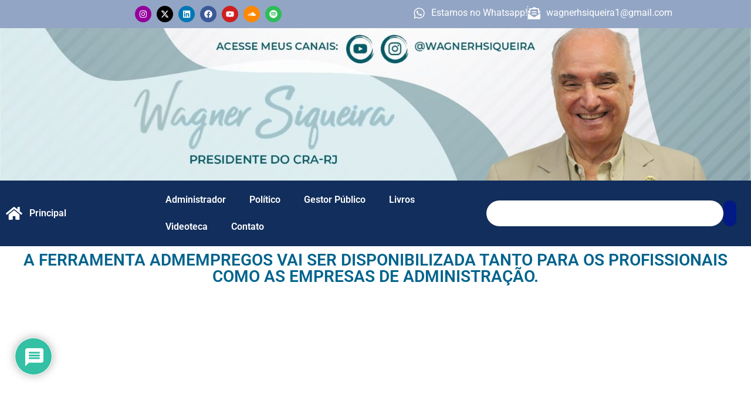

--- FILE ---
content_type: text/html; charset=utf-8
request_url: https://www.google.com/recaptcha/api2/anchor?ar=1&k=6LfSXv0UAAAAAKO4NRCoUIyWOGccRh1bgqyBf3Et&co=aHR0cHM6Ly93YWduZXJzaXF1ZWlyYS5hZG0uYnI6NDQz&hl=pt-BR&v=PoyoqOPhxBO7pBk68S4YbpHZ&theme=light&size=normal&anchor-ms=20000&execute-ms=30000&cb=ez1sdvtsxcav
body_size: 49637
content:
<!DOCTYPE HTML><html dir="ltr" lang="pt-BR"><head><meta http-equiv="Content-Type" content="text/html; charset=UTF-8">
<meta http-equiv="X-UA-Compatible" content="IE=edge">
<title>reCAPTCHA</title>
<style type="text/css">
/* cyrillic-ext */
@font-face {
  font-family: 'Roboto';
  font-style: normal;
  font-weight: 400;
  font-stretch: 100%;
  src: url(//fonts.gstatic.com/s/roboto/v48/KFO7CnqEu92Fr1ME7kSn66aGLdTylUAMa3GUBHMdazTgWw.woff2) format('woff2');
  unicode-range: U+0460-052F, U+1C80-1C8A, U+20B4, U+2DE0-2DFF, U+A640-A69F, U+FE2E-FE2F;
}
/* cyrillic */
@font-face {
  font-family: 'Roboto';
  font-style: normal;
  font-weight: 400;
  font-stretch: 100%;
  src: url(//fonts.gstatic.com/s/roboto/v48/KFO7CnqEu92Fr1ME7kSn66aGLdTylUAMa3iUBHMdazTgWw.woff2) format('woff2');
  unicode-range: U+0301, U+0400-045F, U+0490-0491, U+04B0-04B1, U+2116;
}
/* greek-ext */
@font-face {
  font-family: 'Roboto';
  font-style: normal;
  font-weight: 400;
  font-stretch: 100%;
  src: url(//fonts.gstatic.com/s/roboto/v48/KFO7CnqEu92Fr1ME7kSn66aGLdTylUAMa3CUBHMdazTgWw.woff2) format('woff2');
  unicode-range: U+1F00-1FFF;
}
/* greek */
@font-face {
  font-family: 'Roboto';
  font-style: normal;
  font-weight: 400;
  font-stretch: 100%;
  src: url(//fonts.gstatic.com/s/roboto/v48/KFO7CnqEu92Fr1ME7kSn66aGLdTylUAMa3-UBHMdazTgWw.woff2) format('woff2');
  unicode-range: U+0370-0377, U+037A-037F, U+0384-038A, U+038C, U+038E-03A1, U+03A3-03FF;
}
/* math */
@font-face {
  font-family: 'Roboto';
  font-style: normal;
  font-weight: 400;
  font-stretch: 100%;
  src: url(//fonts.gstatic.com/s/roboto/v48/KFO7CnqEu92Fr1ME7kSn66aGLdTylUAMawCUBHMdazTgWw.woff2) format('woff2');
  unicode-range: U+0302-0303, U+0305, U+0307-0308, U+0310, U+0312, U+0315, U+031A, U+0326-0327, U+032C, U+032F-0330, U+0332-0333, U+0338, U+033A, U+0346, U+034D, U+0391-03A1, U+03A3-03A9, U+03B1-03C9, U+03D1, U+03D5-03D6, U+03F0-03F1, U+03F4-03F5, U+2016-2017, U+2034-2038, U+203C, U+2040, U+2043, U+2047, U+2050, U+2057, U+205F, U+2070-2071, U+2074-208E, U+2090-209C, U+20D0-20DC, U+20E1, U+20E5-20EF, U+2100-2112, U+2114-2115, U+2117-2121, U+2123-214F, U+2190, U+2192, U+2194-21AE, U+21B0-21E5, U+21F1-21F2, U+21F4-2211, U+2213-2214, U+2216-22FF, U+2308-230B, U+2310, U+2319, U+231C-2321, U+2336-237A, U+237C, U+2395, U+239B-23B7, U+23D0, U+23DC-23E1, U+2474-2475, U+25AF, U+25B3, U+25B7, U+25BD, U+25C1, U+25CA, U+25CC, U+25FB, U+266D-266F, U+27C0-27FF, U+2900-2AFF, U+2B0E-2B11, U+2B30-2B4C, U+2BFE, U+3030, U+FF5B, U+FF5D, U+1D400-1D7FF, U+1EE00-1EEFF;
}
/* symbols */
@font-face {
  font-family: 'Roboto';
  font-style: normal;
  font-weight: 400;
  font-stretch: 100%;
  src: url(//fonts.gstatic.com/s/roboto/v48/KFO7CnqEu92Fr1ME7kSn66aGLdTylUAMaxKUBHMdazTgWw.woff2) format('woff2');
  unicode-range: U+0001-000C, U+000E-001F, U+007F-009F, U+20DD-20E0, U+20E2-20E4, U+2150-218F, U+2190, U+2192, U+2194-2199, U+21AF, U+21E6-21F0, U+21F3, U+2218-2219, U+2299, U+22C4-22C6, U+2300-243F, U+2440-244A, U+2460-24FF, U+25A0-27BF, U+2800-28FF, U+2921-2922, U+2981, U+29BF, U+29EB, U+2B00-2BFF, U+4DC0-4DFF, U+FFF9-FFFB, U+10140-1018E, U+10190-1019C, U+101A0, U+101D0-101FD, U+102E0-102FB, U+10E60-10E7E, U+1D2C0-1D2D3, U+1D2E0-1D37F, U+1F000-1F0FF, U+1F100-1F1AD, U+1F1E6-1F1FF, U+1F30D-1F30F, U+1F315, U+1F31C, U+1F31E, U+1F320-1F32C, U+1F336, U+1F378, U+1F37D, U+1F382, U+1F393-1F39F, U+1F3A7-1F3A8, U+1F3AC-1F3AF, U+1F3C2, U+1F3C4-1F3C6, U+1F3CA-1F3CE, U+1F3D4-1F3E0, U+1F3ED, U+1F3F1-1F3F3, U+1F3F5-1F3F7, U+1F408, U+1F415, U+1F41F, U+1F426, U+1F43F, U+1F441-1F442, U+1F444, U+1F446-1F449, U+1F44C-1F44E, U+1F453, U+1F46A, U+1F47D, U+1F4A3, U+1F4B0, U+1F4B3, U+1F4B9, U+1F4BB, U+1F4BF, U+1F4C8-1F4CB, U+1F4D6, U+1F4DA, U+1F4DF, U+1F4E3-1F4E6, U+1F4EA-1F4ED, U+1F4F7, U+1F4F9-1F4FB, U+1F4FD-1F4FE, U+1F503, U+1F507-1F50B, U+1F50D, U+1F512-1F513, U+1F53E-1F54A, U+1F54F-1F5FA, U+1F610, U+1F650-1F67F, U+1F687, U+1F68D, U+1F691, U+1F694, U+1F698, U+1F6AD, U+1F6B2, U+1F6B9-1F6BA, U+1F6BC, U+1F6C6-1F6CF, U+1F6D3-1F6D7, U+1F6E0-1F6EA, U+1F6F0-1F6F3, U+1F6F7-1F6FC, U+1F700-1F7FF, U+1F800-1F80B, U+1F810-1F847, U+1F850-1F859, U+1F860-1F887, U+1F890-1F8AD, U+1F8B0-1F8BB, U+1F8C0-1F8C1, U+1F900-1F90B, U+1F93B, U+1F946, U+1F984, U+1F996, U+1F9E9, U+1FA00-1FA6F, U+1FA70-1FA7C, U+1FA80-1FA89, U+1FA8F-1FAC6, U+1FACE-1FADC, U+1FADF-1FAE9, U+1FAF0-1FAF8, U+1FB00-1FBFF;
}
/* vietnamese */
@font-face {
  font-family: 'Roboto';
  font-style: normal;
  font-weight: 400;
  font-stretch: 100%;
  src: url(//fonts.gstatic.com/s/roboto/v48/KFO7CnqEu92Fr1ME7kSn66aGLdTylUAMa3OUBHMdazTgWw.woff2) format('woff2');
  unicode-range: U+0102-0103, U+0110-0111, U+0128-0129, U+0168-0169, U+01A0-01A1, U+01AF-01B0, U+0300-0301, U+0303-0304, U+0308-0309, U+0323, U+0329, U+1EA0-1EF9, U+20AB;
}
/* latin-ext */
@font-face {
  font-family: 'Roboto';
  font-style: normal;
  font-weight: 400;
  font-stretch: 100%;
  src: url(//fonts.gstatic.com/s/roboto/v48/KFO7CnqEu92Fr1ME7kSn66aGLdTylUAMa3KUBHMdazTgWw.woff2) format('woff2');
  unicode-range: U+0100-02BA, U+02BD-02C5, U+02C7-02CC, U+02CE-02D7, U+02DD-02FF, U+0304, U+0308, U+0329, U+1D00-1DBF, U+1E00-1E9F, U+1EF2-1EFF, U+2020, U+20A0-20AB, U+20AD-20C0, U+2113, U+2C60-2C7F, U+A720-A7FF;
}
/* latin */
@font-face {
  font-family: 'Roboto';
  font-style: normal;
  font-weight: 400;
  font-stretch: 100%;
  src: url(//fonts.gstatic.com/s/roboto/v48/KFO7CnqEu92Fr1ME7kSn66aGLdTylUAMa3yUBHMdazQ.woff2) format('woff2');
  unicode-range: U+0000-00FF, U+0131, U+0152-0153, U+02BB-02BC, U+02C6, U+02DA, U+02DC, U+0304, U+0308, U+0329, U+2000-206F, U+20AC, U+2122, U+2191, U+2193, U+2212, U+2215, U+FEFF, U+FFFD;
}
/* cyrillic-ext */
@font-face {
  font-family: 'Roboto';
  font-style: normal;
  font-weight: 500;
  font-stretch: 100%;
  src: url(//fonts.gstatic.com/s/roboto/v48/KFO7CnqEu92Fr1ME7kSn66aGLdTylUAMa3GUBHMdazTgWw.woff2) format('woff2');
  unicode-range: U+0460-052F, U+1C80-1C8A, U+20B4, U+2DE0-2DFF, U+A640-A69F, U+FE2E-FE2F;
}
/* cyrillic */
@font-face {
  font-family: 'Roboto';
  font-style: normal;
  font-weight: 500;
  font-stretch: 100%;
  src: url(//fonts.gstatic.com/s/roboto/v48/KFO7CnqEu92Fr1ME7kSn66aGLdTylUAMa3iUBHMdazTgWw.woff2) format('woff2');
  unicode-range: U+0301, U+0400-045F, U+0490-0491, U+04B0-04B1, U+2116;
}
/* greek-ext */
@font-face {
  font-family: 'Roboto';
  font-style: normal;
  font-weight: 500;
  font-stretch: 100%;
  src: url(//fonts.gstatic.com/s/roboto/v48/KFO7CnqEu92Fr1ME7kSn66aGLdTylUAMa3CUBHMdazTgWw.woff2) format('woff2');
  unicode-range: U+1F00-1FFF;
}
/* greek */
@font-face {
  font-family: 'Roboto';
  font-style: normal;
  font-weight: 500;
  font-stretch: 100%;
  src: url(//fonts.gstatic.com/s/roboto/v48/KFO7CnqEu92Fr1ME7kSn66aGLdTylUAMa3-UBHMdazTgWw.woff2) format('woff2');
  unicode-range: U+0370-0377, U+037A-037F, U+0384-038A, U+038C, U+038E-03A1, U+03A3-03FF;
}
/* math */
@font-face {
  font-family: 'Roboto';
  font-style: normal;
  font-weight: 500;
  font-stretch: 100%;
  src: url(//fonts.gstatic.com/s/roboto/v48/KFO7CnqEu92Fr1ME7kSn66aGLdTylUAMawCUBHMdazTgWw.woff2) format('woff2');
  unicode-range: U+0302-0303, U+0305, U+0307-0308, U+0310, U+0312, U+0315, U+031A, U+0326-0327, U+032C, U+032F-0330, U+0332-0333, U+0338, U+033A, U+0346, U+034D, U+0391-03A1, U+03A3-03A9, U+03B1-03C9, U+03D1, U+03D5-03D6, U+03F0-03F1, U+03F4-03F5, U+2016-2017, U+2034-2038, U+203C, U+2040, U+2043, U+2047, U+2050, U+2057, U+205F, U+2070-2071, U+2074-208E, U+2090-209C, U+20D0-20DC, U+20E1, U+20E5-20EF, U+2100-2112, U+2114-2115, U+2117-2121, U+2123-214F, U+2190, U+2192, U+2194-21AE, U+21B0-21E5, U+21F1-21F2, U+21F4-2211, U+2213-2214, U+2216-22FF, U+2308-230B, U+2310, U+2319, U+231C-2321, U+2336-237A, U+237C, U+2395, U+239B-23B7, U+23D0, U+23DC-23E1, U+2474-2475, U+25AF, U+25B3, U+25B7, U+25BD, U+25C1, U+25CA, U+25CC, U+25FB, U+266D-266F, U+27C0-27FF, U+2900-2AFF, U+2B0E-2B11, U+2B30-2B4C, U+2BFE, U+3030, U+FF5B, U+FF5D, U+1D400-1D7FF, U+1EE00-1EEFF;
}
/* symbols */
@font-face {
  font-family: 'Roboto';
  font-style: normal;
  font-weight: 500;
  font-stretch: 100%;
  src: url(//fonts.gstatic.com/s/roboto/v48/KFO7CnqEu92Fr1ME7kSn66aGLdTylUAMaxKUBHMdazTgWw.woff2) format('woff2');
  unicode-range: U+0001-000C, U+000E-001F, U+007F-009F, U+20DD-20E0, U+20E2-20E4, U+2150-218F, U+2190, U+2192, U+2194-2199, U+21AF, U+21E6-21F0, U+21F3, U+2218-2219, U+2299, U+22C4-22C6, U+2300-243F, U+2440-244A, U+2460-24FF, U+25A0-27BF, U+2800-28FF, U+2921-2922, U+2981, U+29BF, U+29EB, U+2B00-2BFF, U+4DC0-4DFF, U+FFF9-FFFB, U+10140-1018E, U+10190-1019C, U+101A0, U+101D0-101FD, U+102E0-102FB, U+10E60-10E7E, U+1D2C0-1D2D3, U+1D2E0-1D37F, U+1F000-1F0FF, U+1F100-1F1AD, U+1F1E6-1F1FF, U+1F30D-1F30F, U+1F315, U+1F31C, U+1F31E, U+1F320-1F32C, U+1F336, U+1F378, U+1F37D, U+1F382, U+1F393-1F39F, U+1F3A7-1F3A8, U+1F3AC-1F3AF, U+1F3C2, U+1F3C4-1F3C6, U+1F3CA-1F3CE, U+1F3D4-1F3E0, U+1F3ED, U+1F3F1-1F3F3, U+1F3F5-1F3F7, U+1F408, U+1F415, U+1F41F, U+1F426, U+1F43F, U+1F441-1F442, U+1F444, U+1F446-1F449, U+1F44C-1F44E, U+1F453, U+1F46A, U+1F47D, U+1F4A3, U+1F4B0, U+1F4B3, U+1F4B9, U+1F4BB, U+1F4BF, U+1F4C8-1F4CB, U+1F4D6, U+1F4DA, U+1F4DF, U+1F4E3-1F4E6, U+1F4EA-1F4ED, U+1F4F7, U+1F4F9-1F4FB, U+1F4FD-1F4FE, U+1F503, U+1F507-1F50B, U+1F50D, U+1F512-1F513, U+1F53E-1F54A, U+1F54F-1F5FA, U+1F610, U+1F650-1F67F, U+1F687, U+1F68D, U+1F691, U+1F694, U+1F698, U+1F6AD, U+1F6B2, U+1F6B9-1F6BA, U+1F6BC, U+1F6C6-1F6CF, U+1F6D3-1F6D7, U+1F6E0-1F6EA, U+1F6F0-1F6F3, U+1F6F7-1F6FC, U+1F700-1F7FF, U+1F800-1F80B, U+1F810-1F847, U+1F850-1F859, U+1F860-1F887, U+1F890-1F8AD, U+1F8B0-1F8BB, U+1F8C0-1F8C1, U+1F900-1F90B, U+1F93B, U+1F946, U+1F984, U+1F996, U+1F9E9, U+1FA00-1FA6F, U+1FA70-1FA7C, U+1FA80-1FA89, U+1FA8F-1FAC6, U+1FACE-1FADC, U+1FADF-1FAE9, U+1FAF0-1FAF8, U+1FB00-1FBFF;
}
/* vietnamese */
@font-face {
  font-family: 'Roboto';
  font-style: normal;
  font-weight: 500;
  font-stretch: 100%;
  src: url(//fonts.gstatic.com/s/roboto/v48/KFO7CnqEu92Fr1ME7kSn66aGLdTylUAMa3OUBHMdazTgWw.woff2) format('woff2');
  unicode-range: U+0102-0103, U+0110-0111, U+0128-0129, U+0168-0169, U+01A0-01A1, U+01AF-01B0, U+0300-0301, U+0303-0304, U+0308-0309, U+0323, U+0329, U+1EA0-1EF9, U+20AB;
}
/* latin-ext */
@font-face {
  font-family: 'Roboto';
  font-style: normal;
  font-weight: 500;
  font-stretch: 100%;
  src: url(//fonts.gstatic.com/s/roboto/v48/KFO7CnqEu92Fr1ME7kSn66aGLdTylUAMa3KUBHMdazTgWw.woff2) format('woff2');
  unicode-range: U+0100-02BA, U+02BD-02C5, U+02C7-02CC, U+02CE-02D7, U+02DD-02FF, U+0304, U+0308, U+0329, U+1D00-1DBF, U+1E00-1E9F, U+1EF2-1EFF, U+2020, U+20A0-20AB, U+20AD-20C0, U+2113, U+2C60-2C7F, U+A720-A7FF;
}
/* latin */
@font-face {
  font-family: 'Roboto';
  font-style: normal;
  font-weight: 500;
  font-stretch: 100%;
  src: url(//fonts.gstatic.com/s/roboto/v48/KFO7CnqEu92Fr1ME7kSn66aGLdTylUAMa3yUBHMdazQ.woff2) format('woff2');
  unicode-range: U+0000-00FF, U+0131, U+0152-0153, U+02BB-02BC, U+02C6, U+02DA, U+02DC, U+0304, U+0308, U+0329, U+2000-206F, U+20AC, U+2122, U+2191, U+2193, U+2212, U+2215, U+FEFF, U+FFFD;
}
/* cyrillic-ext */
@font-face {
  font-family: 'Roboto';
  font-style: normal;
  font-weight: 900;
  font-stretch: 100%;
  src: url(//fonts.gstatic.com/s/roboto/v48/KFO7CnqEu92Fr1ME7kSn66aGLdTylUAMa3GUBHMdazTgWw.woff2) format('woff2');
  unicode-range: U+0460-052F, U+1C80-1C8A, U+20B4, U+2DE0-2DFF, U+A640-A69F, U+FE2E-FE2F;
}
/* cyrillic */
@font-face {
  font-family: 'Roboto';
  font-style: normal;
  font-weight: 900;
  font-stretch: 100%;
  src: url(//fonts.gstatic.com/s/roboto/v48/KFO7CnqEu92Fr1ME7kSn66aGLdTylUAMa3iUBHMdazTgWw.woff2) format('woff2');
  unicode-range: U+0301, U+0400-045F, U+0490-0491, U+04B0-04B1, U+2116;
}
/* greek-ext */
@font-face {
  font-family: 'Roboto';
  font-style: normal;
  font-weight: 900;
  font-stretch: 100%;
  src: url(//fonts.gstatic.com/s/roboto/v48/KFO7CnqEu92Fr1ME7kSn66aGLdTylUAMa3CUBHMdazTgWw.woff2) format('woff2');
  unicode-range: U+1F00-1FFF;
}
/* greek */
@font-face {
  font-family: 'Roboto';
  font-style: normal;
  font-weight: 900;
  font-stretch: 100%;
  src: url(//fonts.gstatic.com/s/roboto/v48/KFO7CnqEu92Fr1ME7kSn66aGLdTylUAMa3-UBHMdazTgWw.woff2) format('woff2');
  unicode-range: U+0370-0377, U+037A-037F, U+0384-038A, U+038C, U+038E-03A1, U+03A3-03FF;
}
/* math */
@font-face {
  font-family: 'Roboto';
  font-style: normal;
  font-weight: 900;
  font-stretch: 100%;
  src: url(//fonts.gstatic.com/s/roboto/v48/KFO7CnqEu92Fr1ME7kSn66aGLdTylUAMawCUBHMdazTgWw.woff2) format('woff2');
  unicode-range: U+0302-0303, U+0305, U+0307-0308, U+0310, U+0312, U+0315, U+031A, U+0326-0327, U+032C, U+032F-0330, U+0332-0333, U+0338, U+033A, U+0346, U+034D, U+0391-03A1, U+03A3-03A9, U+03B1-03C9, U+03D1, U+03D5-03D6, U+03F0-03F1, U+03F4-03F5, U+2016-2017, U+2034-2038, U+203C, U+2040, U+2043, U+2047, U+2050, U+2057, U+205F, U+2070-2071, U+2074-208E, U+2090-209C, U+20D0-20DC, U+20E1, U+20E5-20EF, U+2100-2112, U+2114-2115, U+2117-2121, U+2123-214F, U+2190, U+2192, U+2194-21AE, U+21B0-21E5, U+21F1-21F2, U+21F4-2211, U+2213-2214, U+2216-22FF, U+2308-230B, U+2310, U+2319, U+231C-2321, U+2336-237A, U+237C, U+2395, U+239B-23B7, U+23D0, U+23DC-23E1, U+2474-2475, U+25AF, U+25B3, U+25B7, U+25BD, U+25C1, U+25CA, U+25CC, U+25FB, U+266D-266F, U+27C0-27FF, U+2900-2AFF, U+2B0E-2B11, U+2B30-2B4C, U+2BFE, U+3030, U+FF5B, U+FF5D, U+1D400-1D7FF, U+1EE00-1EEFF;
}
/* symbols */
@font-face {
  font-family: 'Roboto';
  font-style: normal;
  font-weight: 900;
  font-stretch: 100%;
  src: url(//fonts.gstatic.com/s/roboto/v48/KFO7CnqEu92Fr1ME7kSn66aGLdTylUAMaxKUBHMdazTgWw.woff2) format('woff2');
  unicode-range: U+0001-000C, U+000E-001F, U+007F-009F, U+20DD-20E0, U+20E2-20E4, U+2150-218F, U+2190, U+2192, U+2194-2199, U+21AF, U+21E6-21F0, U+21F3, U+2218-2219, U+2299, U+22C4-22C6, U+2300-243F, U+2440-244A, U+2460-24FF, U+25A0-27BF, U+2800-28FF, U+2921-2922, U+2981, U+29BF, U+29EB, U+2B00-2BFF, U+4DC0-4DFF, U+FFF9-FFFB, U+10140-1018E, U+10190-1019C, U+101A0, U+101D0-101FD, U+102E0-102FB, U+10E60-10E7E, U+1D2C0-1D2D3, U+1D2E0-1D37F, U+1F000-1F0FF, U+1F100-1F1AD, U+1F1E6-1F1FF, U+1F30D-1F30F, U+1F315, U+1F31C, U+1F31E, U+1F320-1F32C, U+1F336, U+1F378, U+1F37D, U+1F382, U+1F393-1F39F, U+1F3A7-1F3A8, U+1F3AC-1F3AF, U+1F3C2, U+1F3C4-1F3C6, U+1F3CA-1F3CE, U+1F3D4-1F3E0, U+1F3ED, U+1F3F1-1F3F3, U+1F3F5-1F3F7, U+1F408, U+1F415, U+1F41F, U+1F426, U+1F43F, U+1F441-1F442, U+1F444, U+1F446-1F449, U+1F44C-1F44E, U+1F453, U+1F46A, U+1F47D, U+1F4A3, U+1F4B0, U+1F4B3, U+1F4B9, U+1F4BB, U+1F4BF, U+1F4C8-1F4CB, U+1F4D6, U+1F4DA, U+1F4DF, U+1F4E3-1F4E6, U+1F4EA-1F4ED, U+1F4F7, U+1F4F9-1F4FB, U+1F4FD-1F4FE, U+1F503, U+1F507-1F50B, U+1F50D, U+1F512-1F513, U+1F53E-1F54A, U+1F54F-1F5FA, U+1F610, U+1F650-1F67F, U+1F687, U+1F68D, U+1F691, U+1F694, U+1F698, U+1F6AD, U+1F6B2, U+1F6B9-1F6BA, U+1F6BC, U+1F6C6-1F6CF, U+1F6D3-1F6D7, U+1F6E0-1F6EA, U+1F6F0-1F6F3, U+1F6F7-1F6FC, U+1F700-1F7FF, U+1F800-1F80B, U+1F810-1F847, U+1F850-1F859, U+1F860-1F887, U+1F890-1F8AD, U+1F8B0-1F8BB, U+1F8C0-1F8C1, U+1F900-1F90B, U+1F93B, U+1F946, U+1F984, U+1F996, U+1F9E9, U+1FA00-1FA6F, U+1FA70-1FA7C, U+1FA80-1FA89, U+1FA8F-1FAC6, U+1FACE-1FADC, U+1FADF-1FAE9, U+1FAF0-1FAF8, U+1FB00-1FBFF;
}
/* vietnamese */
@font-face {
  font-family: 'Roboto';
  font-style: normal;
  font-weight: 900;
  font-stretch: 100%;
  src: url(//fonts.gstatic.com/s/roboto/v48/KFO7CnqEu92Fr1ME7kSn66aGLdTylUAMa3OUBHMdazTgWw.woff2) format('woff2');
  unicode-range: U+0102-0103, U+0110-0111, U+0128-0129, U+0168-0169, U+01A0-01A1, U+01AF-01B0, U+0300-0301, U+0303-0304, U+0308-0309, U+0323, U+0329, U+1EA0-1EF9, U+20AB;
}
/* latin-ext */
@font-face {
  font-family: 'Roboto';
  font-style: normal;
  font-weight: 900;
  font-stretch: 100%;
  src: url(//fonts.gstatic.com/s/roboto/v48/KFO7CnqEu92Fr1ME7kSn66aGLdTylUAMa3KUBHMdazTgWw.woff2) format('woff2');
  unicode-range: U+0100-02BA, U+02BD-02C5, U+02C7-02CC, U+02CE-02D7, U+02DD-02FF, U+0304, U+0308, U+0329, U+1D00-1DBF, U+1E00-1E9F, U+1EF2-1EFF, U+2020, U+20A0-20AB, U+20AD-20C0, U+2113, U+2C60-2C7F, U+A720-A7FF;
}
/* latin */
@font-face {
  font-family: 'Roboto';
  font-style: normal;
  font-weight: 900;
  font-stretch: 100%;
  src: url(//fonts.gstatic.com/s/roboto/v48/KFO7CnqEu92Fr1ME7kSn66aGLdTylUAMa3yUBHMdazQ.woff2) format('woff2');
  unicode-range: U+0000-00FF, U+0131, U+0152-0153, U+02BB-02BC, U+02C6, U+02DA, U+02DC, U+0304, U+0308, U+0329, U+2000-206F, U+20AC, U+2122, U+2191, U+2193, U+2212, U+2215, U+FEFF, U+FFFD;
}

</style>
<link rel="stylesheet" type="text/css" href="https://www.gstatic.com/recaptcha/releases/PoyoqOPhxBO7pBk68S4YbpHZ/styles__ltr.css">
<script nonce="1svq96ivilF0v1GiMByAvA" type="text/javascript">window['__recaptcha_api'] = 'https://www.google.com/recaptcha/api2/';</script>
<script type="text/javascript" src="https://www.gstatic.com/recaptcha/releases/PoyoqOPhxBO7pBk68S4YbpHZ/recaptcha__pt_br.js" nonce="1svq96ivilF0v1GiMByAvA">
      
    </script></head>
<body><div id="rc-anchor-alert" class="rc-anchor-alert"></div>
<input type="hidden" id="recaptcha-token" value="[base64]">
<script type="text/javascript" nonce="1svq96ivilF0v1GiMByAvA">
      recaptcha.anchor.Main.init("[\x22ainput\x22,[\x22bgdata\x22,\x22\x22,\[base64]/[base64]/[base64]/[base64]/[base64]/UltsKytdPUU6KEU8MjA0OD9SW2wrK109RT4+NnwxOTI6KChFJjY0NTEyKT09NTUyOTYmJk0rMTxjLmxlbmd0aCYmKGMuY2hhckNvZGVBdChNKzEpJjY0NTEyKT09NTYzMjA/[base64]/[base64]/[base64]/[base64]/[base64]/[base64]/[base64]\x22,\[base64]\\u003d\\u003d\x22,\x22wosEOzE0wrkOIMKIw4rCv2XDhkXCrBXCjcOww6d1wq3DnsKnwr/ClS9zasOzwpPDksKlwpgwMEjDicOFwqEZecKYw7nCiMOBw53Ds8Kmw4vDkwzDi8Ktwox5w6Rtw5wEA8O1ecKWwqt9FcKHw4bCrcO9w7cbQQ0rdD/[base64]/Dl8OlQMOFCcKsbMKQVsOgwqggZ8ONLFMgdMKhw5PCvsOzwrTCocKAw5PCpMOOB0luIlHChcOSF3BHVwwkVTpmw4jCosKENRTCu8O7M3fClGdKwo0Qw5LCq8Klw7dgB8O/wrMpdgTCmcObw6NBLSbDq2R9w7zCucOtw6fCtg/DiXXDsMKzwokUw5s1fBY8w5DCoAfCnsKnwrhCw6zCk8OoSMOnwrVSwqx2wpDDr3/DoMObKHTDr8Oqw5LDmcOwX8K2w6lWwp4eYUE9LRtEHX3DhVRtwpMuw5vDnsK4w4/[base64]/[base64]/w78qw6LCixzDthrDlsOiw6HCvQvCmsOcwrfDvWHDqcONwq/CnsK5wr3Dq1MMTsOKw4o/w5HCpMOMYHvCssODXW7Drg/[base64]/w6F5wp8swojCuMOzw5ZDw6cVwrLDvsKTFcOEacKTB8KewpHCj8KLw6YZdcO+YVBFw53DtMKOTmNSLFZAV2xPw7TCtmMsTydaZWzDsxvDvijDrFQ/[base64]/LsOWwr4SCWtAGUF0CnMkw4MHT8O0HcOTQQ/[base64]/DqSszYMOwwq4QwpExAcKeJFvCocO9AsOgA3bCnsOWwqsIw5FZOsKPwo3Dkxcdw4jDrMKXAyXCtkQLw4hVw47DvcOaw4cwwqXCkUQpwpsQw4lXQljCkcOvIcOpOMOsF8K2ecOyCm1+Li4EVzHChsOfw57Cv19Qwr16wq3DmMKCUMKjwq/DsCNbw7sjSlvDtH7Dtixlwq8/DzPCsDc2wqgUw4lwXcOfRkBvwrI2PcOQalwBw5o3wrbDj3ZJw45ow6Mzw6XCmCgPPgxiZsO3EcKqb8KBJ0wUe8OFwrHCrcOzw7QVOcKcFsK5w7DDvMOOKsO1w6jDvVRTOsKyVkInWsKEwqp6SGPDlMKSwoxqSVZ3wqdmf8O/wqNmXcOYwozDnlkARXcew6g9wrsvO0IZY8OzUsK2DxbDqMOuwoHCgVd9OMKpbkUswq/DjMKZIsKBU8Kgwr9cwofCmDkuwoUXfHHDokk9w6kCNV/CnsO5QjF4S3jDv8OMXQjCuhfDmzxBWiFwwq/Dl3LDq1R/wpXDiBFnwpsqwq0WL8OKw6RLJmDDh8KZw41QDyQzGsOKw4HDn00wGiDDuh7CjMOAwolIw5LDjh3DsMOkSMOkwrjCmsOKw59Uw6tPw5XDusOowptKwqVWwqDCgsOSHsONQ8KVYH4/DsOtw7DCmcOeEMKww7/CsXDDgMK/[base64]/[base64]/CMKfZnxJGURGw5jCo8KzJTdaYA3Dt8KYwoZ7wonCpcOFI8KKdcKAw7XCpDhrDVzDhSgcwowLw7zDqcK1BThEw6/Clk00wrvCtsK7EcK2eMKNV1lAwqvDoRzCq3XChHpYR8K8w4h8WXRNwoRjYSvCgDwaaMOTwonCshE2w57CoSHCo8OpworDnmfDl8OyY8KNw7nClnDDv8O+wprDjx/Cu3ADwrIvwpdJJ3/CoMKiw7jDvsOlDcOXBjPDj8O0OAppw6ocGmjDiRHCnwpOAsOSNGrCs3LClcKywr/CoMK2dm4zwpLDsMO8wowNw4UFw7TDqkjCmcKiw4tEw4hjw6pKwoN+IsKQSUrDv8Kiw7LDtsOeIsKuw7/DrzMtc8O+LH7DoHE5V8KsDsOcw5BQcHwEwokawojCs8OuRFnDmMOHNsOaLMO5w5nCpAJMSsOqwohHOEjCgDTCiRvDtcOBwqVXNWHCosO8w6jDsAdHSsOcw6/CjcK6RnXDrsO+wr49OHx6w70dw5nDicOMbsOxw5zCmcKLw44kw7IVw79fwpLDjMK6bcOmcHjCrsKrWGgjMTTCkBB1cQnCh8KORMOZwqkOw41bw4tswonCicKewqBqw53CjcKIw7k/w6fDkMOewqUtZ8O8BcOJJMOBFGArDQbCtsKwD8K2wpDCvcKqw4XCszwywqvCuXVOB1/Ct1fDo17Co8OpbBHCjMOISQ4RwqbCnsKHwrFUeMKGw5YFw50swoM0KiZtTcKJwr5Kwp7CpnDDusKYJSvCuS/DscKDwppXTVloFybCrcOqGcKfTsKyEcOkw6AFwqfDgsOdNsONw5p4T8O1PEzClTJlwoXCoMOUw6YNw53CgcKXwrgYYsKbZsKRT8K1e8OzHgPDnQIZw59IwrnDuit+wqzCqMKswoXDtxkhWcO7w4U6a103w7tOw491dMKrR8KKw7/[base64]/Dh8KfKMK/wqdAAhYvVMKrwqVkLi4ydgIXwq/Dn8OfM8KuJsKWVDfCmALCisOOH8KvaUN8wqvDl8OzRcONw4AKKsKRDV3CssOOw7HCoEvCkQpTw4XCo8Oww615eUNxbsKyeArDjxfDnmMMwrbDvMOpw43DnyPDhiBDDEVLWsKtwrEtAsOjw6lHw5h1H8KFw5XDpsO+w5A5w6HCkBlTKh/CrsO6w6xgSsOlw5TDgsKPw77CugkqwpJKbwcPTHwgw6pUwrE0w4wDfMO2GcOMw7/Cvk1LFsKRw6XDisO3J0cKw6jCkWvDhlPDnjTCv8KpWwYdOsOVesOAw4hYw4zCsXbCjMK4w6/CvcOKw7UgXHJ8XcOidAHCicOJASIfw7srwrPDicOmw6DCpcO3w4HCv2dZwrbDocK7wo4Cw6LDsQZPw6fCucK0w45Jwp0pDsKWPcOLw6/DlXBXQC9gwovDvMKkwoXCnHHDukvDmxTCsF3Cq0bDmhMkw6kPHB3DusKEwobCrMKFwoFuMTDCjsK8w7/DiFx3BsKuw4PClD1fwqF9DG80wqYKI3PCgFMDw7UAAlJ/wp7DgEJuwq1BSsOsbjjDpWzDgsOcw7/DlsKhQ8KywpAbwpLCvcKIw6pzBcO2wqLCrMKSGMOhaxnDuMOwLTnDgnBZOcKgwqPCu8OnFMK8RcKdw43CoWfDnUnDsV7DoxHDgMOTGRw1w6F9w4LDicK6AlHDqmDCkiEMw6jCtMKMK8Kowr8Aw5tTwq7CmMOMe8OFJG/CtsKSw7DDiSHCpjTDlMKaw5J0I8OnSFM9UcK1MMOdL8K0NRYdM8KswoIETH/DjsKpScOmw7cnwpQNTk9YwpxDwq7DpcOjd8KHwrU+w4nDkcKfwqjDgkAveMKvwq7Dv1TCmcOcw70OwqNRwojClMKFw5zCtmtGw7Zvw4ZKw5TCnEHDmVZMG0h1CsOUw78jcMOIw4rDvlvDssOaw4pBTcOmd0/DpMKYGD5vbBkiw7hJw4RHNWDDuMOmYUXDlcKONXoQwpBjV8Oqw4/CoB3CrwnCuSrDkcKYwqvDp8OPS8KdCkHCqXhowp5BM8OYw6gww6k9G8ODGgXCqcKQeMKMw53Dj8KIZmkuJsK/wo7DgE14wonCrhzCn8O2O8KBHxHDuUbDvS7CoMK/IDjDoFMQw4plXF9qDcKHw5ZCMsK1w6TCm23Cj3jDoMKEw7nCvBdKw4zDvy5SG8O7wpLDhB3CjT1xw6TCjH1xw7zClMKeOsOddcKww4HCjlVdXALDnVV+wpFCeSDCvx4fwojCjsK+QFgxw5Bnw65Qwp04w4wKFcOWWsOrwq1XwpIQZ0rDsnxkAcO/wqzClh5CwoV2woPCi8O/R8KLMcOuIAYNwolkwoHCg8OzIcKkJWxQeMOvHX/Dj2HDqn/DhMKFQsO2w4UnEcO8w7HClRsVwpvCrcKncMKkwqnDpi7CkVIEwrkZw6NiwqR1wrFDw7k0csKccMKvw4PDssOfPsKjEy/[base64]/CkMO3aiUpNsOSXWENKzDDj8OYwq7DrnbDm8KYw6IXw4chwr4lwqggYEzCmMO5GcKfHcOYPcKsXMKJwoU5w4B2LDslYUouw4bDpxvDl2h/woDCt8ORN39aZjLDh8OILhNRbMKmPjHDtMKwFSpQwqNPw67DgsOmZg/[base64]/CkxA6TGLDhQgvw6olDsOEWjjDqRTDisKRTX8SEkXCkgUPw4gEV3Isw5N5woohKWrDssO/w7fCsVQ9TcKnGMK9UsOjXh0WMcK0bcKrwpR6wp3CqXl2HinDoAJgJsKAKVdFAS84QFI2AwjCl0/DkmTDuC8rwp8Aw45bRMKaDnsVCMOvw6vCh8O1w7XCrD5Qw5QZZMKfZsOaUn3CrlB4w4hYcHTCsjjCtcOMw5DCvmp2VC3DtQxmYsO7wrpVFypDYWNLal5IPivCnnfChsKOFzLDkS7CnxvCtgjDnR/DmgrClzTDmMO1DcKaHXjCrsOFXEMWEAZHYT3Cg2UISgMJUMKPw4/DvcOlPMOPRMOgGMKJZRQof1ddw7TCgcKqHEVqwpbDn2LCu8O8w7vDjljCsmQ/w40DwpY7LcKzwrrDvGkPwqTChmTCkMKiN8Oxw5IDO8K2XihmV8Kmw4o6w63DtEvDmcOQw5XDlMKZwq1Bw7HCkErDgMK1E8Kww4bCr8OlwoXCik/CnV9AY1bDqg5zw4dLw6bCuQDCjcKPw6rDgWYHasKKwonDg8K6E8OowqFDw5vDr8Oow6vDisOHwrLCqsOAM0V7RjJew7JvM8O8A8KRRlRXZCJ0w77DpcOMwrVbwojDrj0vwqUfw7nCoSPCkAlDwo/DnivCj8KjXiRMfRjCp8KWVMO9wqYRdcK7wqLCnWvCisKPI8KTH3vDrjMYw5HCmCLCjjUqb8ONwrbDiQTDpcO6Y8K8Z2sfX8OuwrgfBS3CnifCrm5KG8ODEMOGwpTDrj7CqsOSQjjDizvCjEVmI8KAwoXCrgHChwrCkWnDkErDimfCthgxPDvCgMKvBMO3wp/Cq8O7SCQFwp7DlcOcw7Vofz4oH8KAwrBPL8OFw5Vtw53Cr8KmB2sEwqDCoHkOw7nDkXp8wo0VwrVsdW7CjcOUw5DCk8Knax7Cn13CgcKzOsOPwr9/H0HDl1DCp2o3NsOnw4dZSMKHFwLChhjDniNXw5JuBxPDosKDwpkYwovDq0vDs2dRbl5MNMOOBjMAwrk4LMOIwpY/wq5xVEgPw4omw5XDnsOdPcODw4nCvyXDlWUTRUPCscKfKix0wo/[base64]/LiAYw6QgcMKGD8ORw5pHAQ5HwoNcIgbCiGVZQsOefDs2S8Kfw4LCmgpSZMKOVcKHSsO/KDfCt0rDmMOUw5/CosK6wrPCosOHYsKpwpsoV8KJw745wrnCoyk3woppw67DrQnDtikFR8OTIsOmegtLwo8oSMKFOsOnUhhbBXDDryHDkErCgTvDrsO+Z8OwwqrDuUlSwoc8XsKuKhPCq8KRwocDfU1vwqESw4ZEM8OswoM8dGTDrjo7wqcxwqs+cX43w77DqMOfWn/DqR7Cp8KPSsK1PsKjBSV+WsKOw4rCmcKJwpt7RcKewqlcDTdDcyTDkcKuwolkwrYsGsKbw4IgIll0JR3DpzlKwo3CnsKew4TCuGZZwqEtbxjDi8KgJUVswqbCrMKFCQtBLHnDjMOHw5ogw53DusKhElMwwrB/ecK2eMK5QgTDjm4zwqxSw7zDhcKyZMOZRwIDwqrCoWl1w5/DpcO6wojCuD0qZy3Ct8Kvw408I3dQGsKqFBlrw6tOwoIrf2/DpcO3R8Oxw7tqw4VWw6Rmw5cWwoMKw6bCvFLCsWYgB8O+AhkzO8OPKMOgLQnCpBg0BTF1ODg1LcO0wrF6w4gYwrXCgcOgPcKLOcOww6LCrcOxfEDDqMKLwrjDjDoaw500w4vCucOjKsO1VMKHOSZMw7Z3WcK4TUJGwq/CqkHCsHg6wq9wF2PDjMKzETZ5AivDjcO7w4MqMMOMw7/CosORw7rDoTYpYWHCvsKMwr/DmV4HwqvDgsOFwoUPwovCqcK4wrTCh8KqTRYWwpLCn3nDllw4woLCi8KVw5VtIMKlwpR3K8OEw7AyHsKPw6PCicKGWMKnRsKyw5jDnk/DqcOMwqkvXcOhacKoYMO+wqrCpcODN8KxT1fDrWd/w5REwqHDg8OjKMK7PMO7YsO8KV0+VwzCsRPCpcKaADNAw68Sw5jDjm9iNBDCtjZ2Z8KaEsO0w4/[base64]/DpSQxXTfCmw13w57DncKtYMOOw4PCg8OBPcKSw4FbecOHVcK8GcKVGn8/wpR+wodjwooMwrjDmHZ/wqVPSXnCoHkVwrvDsMOgPzkZZF93YDzDi8OOwoXDnTEyw4cACDJRAng4wpE4SHoKHkYHKA7CkRZhw7/DqyPDvMOpwo7CqkJvMxQJwr/[base64]/[base64]/UsKMwo4Ww5XDvsOUcC7DuxjCggvCmcO/[base64]/[base64]/CgcKDwqXDjjBkwoV0LMOzwp8lwp99w7XCr8OaCFrDkgnCgTsLwoMjDMKSwpPDssKxIMO9w4vCvcODw6thG3bDl8O4wqjDq8OgJXHCu38owpXCvQhmw7LCmS3Cp1lZW1lEQ8KUFAlgHm7Dm3/DtcOSwq/ClMKcLWXCm2nClAA5XQjDkcOQw6t1wolfwrxZwrJzcjbClmTDtsO0Q8OTO8KReDtjwrfCoXMFw63CgHLChsOhUsO9JyXCksOCw6HDqsKAwok/[base64]/DqxIfPUHCosKIeFnCq8Oiw49fwrTCgsK/[base64]/VsOhbxNBwpnDj8OEwrQew7w/wrgzwqnDrcKmQcOhTcOmwq9vwq/CunjChcOvC2ZyV8OcFMK5dQ9UTFDDmMOHXMO/w4kvIMKYwoBPwplMwo5EScKuwoTClcOZwqkhPMKnJsOUShHCh8KNwoPDhMOewpHCgXRfKMKMwrLCulk2w5DDr8OjJsOMw4PCpsOkZn4Qw5bCpXktwrbCiMK8VHUXXMODZGPDocOWw4/Dujl2CsKJESHDscKSYycZHcOza2UQwrHCt2NSw7p1cC7DjMKewp7CoMKew4TCqcK+QcOXw7bDq8KiF8O6w5fDlcKswoPDs3AqMcOlwqTDn8OLwpo5ShxadsO/w63CiUZbw5siw7bDiFRSw6fDvzrChMKDw5PDjcOYwoDCvcK1fsOBCcO2RMKGw5Ziwpliw4Ikw7PCscO/w5k3dcKEaEXCmCbCvTXDtcK9wpnCi1DCusKcKCxaUHrCpi3DiMKpHsKZQGDCosOkBnEbeMO7XWPCgMOnHcOgw61PQWNDw7rDqcOwwq7DvwYQwovDqcKOPcKaJcOkezrDuHJhBiXDgDbCsQvDhnIpwrFtJsOow55aB8OrbcKxWsKjwpFiHRnDj8Kyw7VQHcO/[base64]/DucKLDxfDvMKGD3nDlA/DiBzDs2cGWMOTP8KlGcKGw48hw7BMw6HDjcOEw7LCmizCqMKywqAHw5fCm1nDmWsVFxcJMgHCssKlwqo5AcOBwqZWwpMIwpoDfsK3w7PCl8Ofby9XOMOOwo18w4HCjCRybsOlQmrChMOaNMKUU8Ozw7hrwp9vcsObP8K5MMKPw6/[base64]/DrjHCn0TDhy/CiSEtwqrCtMKRIVk+wqkBw5PDgsO3wp0RNcKPacOcw4o0wolVYsKaw4TDjcOEw4ZhacKpXhfCugHDisKbWwzCvhltOsO4wowpw6/CgsKSGi3CoSI/[base64]/CocO9w6DCo8Kow5DCpWbChcK0wo8pSMKxT8KxXV4zw6JYwp45YngVKsOXWR/DlyPCscOpZCfCoxfDrU8qEMO+wq/[base64]/DpcO3w41MwrPCp8OoKnheYMOnwpzDucKtNcOtw7xnw6Umw7RYc8OOw4LCmMONw6DCgcO1wqsIN8OpdUzCgSpMwpE7w79sJ8OeKTpRQxDDtsK5GAVLMkpSwpcJwqnCiDjCrGxPwooYEMORSMOIwpdXCcOyPX8/wqvDnMKwMsORwrrDuW5gOMOVw7TCjMKodhDDlMOMGsOAwr/DmsKaHMO6bcKBwqbDu11cw7w8wrLCvVFlbcOCeTQwwq/[base64]/CosK/w6RZAFzCjBbDtlJbZcOqw73DtThBw5/CocOoIUIRw77CssOdYVXCviglw4RGe8KgWcKxw7XChXLDn8Ktwr7CpcKRwrBcLsOTwrbCmCo2w53DhcOJITLCvzBoGDLCqk/Dl8O0w7RuJyvDhnfDhsO1wpsGw5zCj1fDpRkuw5HCiRvCncOxP10HGHfChADDqsO+wqXCg8KidjLCiSnDhcOAacOBw4nCkDBzw5MNFMKjQzAjWsOOw5YMwq/DriV+XsKFRDp4w4bDrMKAwoPDrMK2wrfCjsKsw74kHsOhwpZVw6LDtcKsOntSw63DvsKOw7zClsKvRMKJwrYzJko4w4Q+woxrDVpVw5k9LMKtwqctBAbDhzd/RSTCuMKEw4rDosKyw4JEbhvCvQ/ClADDm8OFNg7CkAbCscKFw5ZEwqLDgcKLW8Kqwpo+BhNxwonDiMK3fRh/J8OBf8O2Fn3CmMOYwpNGNcO4Ph5Iw7LDpMOcXsOfw7rCv3jCpgECcjY5UE/[base64]/ClsOHOVIGVcKMCygmGMOYwr3CvMOfw7vCqsK1w6/CpMKjf07DucO1wonDmMOWFRAqwpxaPBAZFcO9NsOmbcO1wrJww5VBBBwgwoXDgRV9wpUqw43Cligew5HCtsO4wr7Cqg4Waz5WYiPCs8OiAxkTwqpXf8Opw5hteMOIfsKaw4/DtgPDhMOJwqHCjSZvwqLDiSXCkMKnTsK7w5rCljNNw4d/[base64]/AQ7DgMOhwoFswpHDrcOew67ClcOTwpXCvQnDhBotGCdxw6rCucORWjbDp8OEwr15wr7DusOpw5PCh8Okw43DoMOiwrvCmcOSHsOWfsOowqHCkWEnw4PCthVtY8ObWF4hH8KlwpwPwphpwpTDnsOnHx1dwq4idcOnwrldw7TDs0jCg3/Cs2Y/wp7Cjmd3w5tLa0fCq1XDsMO8JMOnXjA2ScKeVsO3L2/[base64]/[base64]/P8K2w7DCl8KSMsO/MwnDuTrCkMKUYhnDmsKUw6HCtcOhQ8OTaMORFsKbU0rDtcK0FyEPw7cEFsOSw7lfwqbDi8KhaUp1wpplHMKPVcOgM2fDvzPDh8K3NsKFdcOhb8KQb2xNw6sIwoYgw6BDf8OOw7DCrFjDmMOLwoPCqcKXw5jCrsKow6rCm8O/w7fDozNhV3VOe8KRwpEUOGnCgifDhRzCtsK3KsKMw6AJfMKpL8KjXcKfZGB0BcOXCFxIGzLCownDgiVDK8Opw4rDpsOQw6lNCXrDrQFnwrLDi07CqWRuw73ChcKAQ2fDmmvCtsKhIzLDkyzCgMOFOMKMdcKwwovCu8ODwq8VwqrCocO5dHnClRzDm0/Cq2Ffw4LDom4Da3IpHcKXbMKOw5XDp8KMRsOAwo0BHMO1wr/CgMKHw4fDgcOiwobCrTHDnQ/Ct1M9NVPDnz3CvwDCu8ObCsKveRAqK2jDhMOJM3PDi8Ovw7zDkMOjGDIzw6fDlA/DrcO8w7pMw7IPIsKXEsK7aMK7HyjChk3CusO/IUFhwrd4wqR1wp3Cul8lJG8UHMO5w4lsfwnCrcOFXcK0O8KOw55dw4PDmCvDgG3CjiHDpsKnCMKqJXJPNjNge8KzHMO+OMKgMjEAwpLCm1PDocKLVMKTwrbDpsOPwppUF8KRwqnCpw7CksKjwpvCqiNzwp1+w7bCgMKxwqjCnGjDrAYqwpfCs8KZw5wjwpjDvxMtwr/Cmy1EOcOyKcO6w4hywqlVw5DCqMO2JwZaw4JKw7PCu3jDu1TDs0TCjEkGw7xWcsK2XmfDuToSTXwJQcKvwp3CnDBaw4HDosOWwozDikJAGlstw7vDnG3Dt2ALFCxARsK/wqYUZ8Orw7/DqTgJMcKTwpjCo8KkdMOwCcOVw5hoQsOEODwnYMOtw73CuMKrwq5cw5oWSkHCtT/DkcK3w6bDscKgEBx6XGEQTlPDvWrDkSjDrC1ywrLCpF/CpQDCmMKQw7sMwrhcamlmP8OMw7jDghQPwovDvC9fwoTCvk4Fw6sLw59twqolwrzCuMKeK8OowpZWRWxvw4HDrFHCo8K9ZGtCwq3ClAQgEMKBJXoOPC8aKcKTwpLCv8KtccK2w4bDphvDpF/DvSAiwozClATDqETDl8OUZ3AdwofDnQfDiSTCvsKBTxITJcKzw4gIcA7DnsOywovCtsOPYsK2wpU8bSsGYRTCugrCmsOsNMK7UXrDr3VpfMOawrBXw5EgwoHCosOrw4rDncKQM8KHUy3DvcKZwqfCrVQ6wrMmDMO0w6F3Y8KmAlTDpAnCjAYdUMKwSSPCucKSw6/CvGjConvCpcOyTWN3wrzCpg7CvULCkh5+A8KgZsOOekbCvcOdw7HDosOgeFHChDAwWMOAEcKbw5dnw5TCtcKBAsK9wrLCuxXCkDnCiFc/WMKMfw0OwojCuV1pEsO+wp7CmiTCrSETwrJXwp48D3zCqmXDj3TDilnDvV3DiSHCisOww5ISw69Yw5/CjGZdwrhZwrrDqV7Cq8KCwozDi8OuZcO6wqxjCQd3wojCkcKcw7Vzw4nCrsK3OjDDrCDDiVfCisOVScOAw5RJw5lZwpp/[base64]/ChsKhVcKxw6PCg8KaCsK7w5DCnsOKWMOKSsKJw4rDksOvwq4hw70yw5/[base64]/Du8OfcznCumUALR/[base64]/DtcOaw6grw4F7YMOJKWAbIS9UQ1/[base64]/wrlWY3gFw6XDrE7DvMKxw5rCocOrwoDCqcOWwpRfWcOFBQfDsxHCh8KFwqhYRsKpfEDDt3XDrsOgwpvDjMK5VxHCscKjLTDCiFABB8OmwoHDo8OVw6wvN09lZUPCssKaw5s7XsONGl3DssKVdUzCqcOuw55nTcKiK8KsZMKGHcKfwrVxwr/CuwRbwrZAw7XCgUhEwrnCg0kewqTDn3JADcOZwq1dw7/[base64]/CrH9GFMO0GcK0bG7Ci3AFVk/DlUnDvcOTwrcdTMKdWcKhwoVKKcKeZcOJwrHCql/CrcKtw6sPbsOKFiw4ecK2w77CvcOswonChlFxwrljwrnCiTslCDwiwpTCuh/ChWEbMmcfDhYnw6HDpRh9P1ZrbMK4w4oJw47CrMO0acOOwrEfOsKZVMKgQUJWw4HCugrDvsKpw4HDn3/[base64]/Cmg/[base64]/DocO0wozCrMKpcMK6RhXDllsBwpNhw4BNwofDiRzDjcO7bRrDoULDvMKcw6HDvQTDonPCtMOqwo9yMALCmkAwwrpuw7F4w5dgcMOSEyEMw7nCnsKow4LCsS/CiB/Do0LCgyTDpj9/HcKVC0F6N8OfwpHDjy1mw5DCpA3Di8K4JsKkJ2bDlsKrwrzCiQ7DoSMNw5jCvwIJaWlDwrhWT8OAQ8KawrXCvk7CrzfDqcK1UsKULShoFBIow6nDjMKLw4zCnB5LHhXCiAMuC8KabD1/IinDmV7ClDgmwpljwpERTsOuwr57w5QqwotMTsKdTV87NzXCn2/DsT0rUjFlQCXCuMOpw6lxwpPDrMOWw4ZjwrLCt8KoKxwjwqzCsDLCh1lEVsKGVsKnwprCuMKOwozDtMOXS1XDoMOTWmjCoh1ZYmIqwoIowowiw7PDmMKGwqPCv8OSwrsZHm/[base64]/CgcKjb8KJw6PCvsKpSsOKH8OqSDLDscKaY0/DtMKpOcOablrCicO7UMOCw5VlYsK/w7nDrV1ewq42RgwBwrnDgGnCjsOfwo3DpcOSCidVw5LDrsOpwq/[base64]/[base64]/Cl8KdPFvDtj/Co8OAwojCvsK6IMKdw6XCv0XCmsKdw7h6wrUyESrDjC9Gwp9ZwpQdE2pvw6fCisKzMMKZZ2rChGcVwqnDlcKfw7TDgktrw6nDt8KnAcKWek8AWTPDsSQuPMKew77DuXQCHn5SY13CvXrDvj4PwooSbAbCrBTDtVx+OsO5w53DgW/DmsKeeHRaw714fGVnwrjDt8O5w7wJwpMHw5tvwpHDrjExXgjCqUwhbMOOH8KWwpfDmxDCjRnCpCI/cMKow710DTvCm8OZwpzCnDvCl8OSwpfDqkZvIiXDmBzDlMK6wrx0wpLCsE5owr7Dikojw4vDlRdtO8OBFcO4KMKywpQIw7HCusOWb2DDqxTCjgPCkRzCrlnCgWLDpg/CiMKbNsK0FMKiTsKoelDCnm9kwq3DgWwKCBhBITPDkUXCjj/Ct8KNbGVtwrZYw69dw7/[base64]/DumBNDRjCqHkZHMKsw6M6wrfCrRZqwofDjCrDiMO0wrbDmcOHw4/CnMKUwo9GbMKWIi3CgsKTAcOzWcOZwrwJw6LDtVwZwqbDrVtww4PDilA4WC/DiW/[base64]/Cg8O7w5gzw43DuAzDgw1ITk/DoXvDlU4JHmXDvC3CsMKfwqrCpsKTw71XXsO8dMK8w7/Diw3DjE3DnwzDkx/DiXrCu8Ksw7tIwqRWw4BbTTbCisO8wr3DucKZw6TCpGTDssKlw7cJFTErw5wFw5kADSnCicOBwrMIw7RjdjzCtcKmScKRQ3AHwop4GUPDh8KDwq/[base64]/CmsKbwqJtA8KgZ1ZBwoTDhMKOOcK8fHM0eMKqw7hdfsKiVMOTw60uNTxLU8OdJ8K/[base64]/[base64]/w6kWw6LCtcK/[base64]/DkMOsw5PDt8Obw615wrzDlMOGw73CtsOfZCVbPcK/w5tqw5DCgXJJZ2bDtRBTSsOgw4DDl8Obw5wSQcKQJcO+YcKYw6DCuT9OK8O5w4zDs0TDlcOsQDlywqzDrBQPFsOhfmbCn8KLw5odwqJxwpvDijFNw63Cu8OHw7jDpXROwo/DgMOTKERBwqHCmMKuUMOewqBsekJbw6cow7rDt2kBwoXCqnJGPhLDtzTDgw/DhsKICsOQwrc0awTDmxnDlCPCuBjCo3UlwrYbwrxIwoLCrALDkGTCr8O6f2XClVjDucKvfsK7OAJ0KGDDmXwNwoTCucK2w4bCvsO8w77DgSDCgCjDoijDjh/[base64]/[base64]/[base64]/DjS3CtRrDtsOCw4Z3wqLCg8OXUE9iVcKqw53Dp2PDkTrCtB7ClMK4IwsaG0ZdY05Hw5wAw6pbwoHCq8OqwpJlw77CkljCrVfDizM6K8K3CThzFcKXDsKRwqfDvsKVf0UBw6HDv8K3wrp9w4XDk8K/[base64]/wqZHOHt/[base64]/[base64]/[base64]/DrkU/YB0Sw7rCpF1YWMOywqEKwp/[base64]/Dn8KucAXCtcKQMAXCqgDDh8O6RyzClxvDh8KRw6VZJcOxTMKtF8KtDzjCrMONVcOKAsOtb8KVwpjDp8KGRixfw4TDjMOEKG7CjsOkAcOgDcONwrNpwrswLMKKw7PCtsKzPcOXGnDCrUPCosKww6giwq0Bw5Exw4bDr27DrmjCgAnCjBvDqsOof8KGwo/Cu8Ouwr3DusOfwq7Dk0IHHcOoYHrDswAxw4HCi21LwqVDPU/CijTCnGjClMOYesOdVcO1XsOmNStTGSwuwrR/IMKhw5XDuUxxw49fw4fDisKuOcKTw7ptwqzDlgPChGEETUTDp3PChwsgw7lAw6B7cEXCpcOtw7XDkMKaw5A/[base64]/w64Rw7DCvcOmwr7Dm2PDk8KuNcKyw5DDp8OFaMKjwrDDsHLDmsKQTULCpnxdJsOfwoDCi8KZASojw6oRwqECGFoRH8O/wovDvsOcwqrCiF/[base64]/w6zCvkZ4w5/CmsKJwrknw4LCqENFM8OJSwjDksKXJsO/w6A9w6IRAX7DrcKiAjzDqUNYwqAWa8ONwrjCrQHCtcOwwqpQw5DCrDgKwqZ6w6rDly/[base64]/[base64]/ChW07HSvDtcOlUA8nwoNew6FVAlE8QsO0wrfCpkbCjMORZALCj8KCKWk0wp9QwqBGe8KaSsKiwpoxwoTCj8Ojw7QdwoRUwrMTOSfDrX7CnsKjIlNZw7/[base64]/DocKEw4dFRsOoASg0woJAw6LCjMKnYQ8tPgYDw65xwpgowofCqHnCq8Kowq8hfMKewojCp0TCkhHDv8KZQRHDsxBoAxTDvsOFXDcNTCnDmcOlbzllacO9w5hvNsKfw7DDijTDrkxiw5ldO2BswpVAe1/DhSXCohbDh8KWwrfCjCtqFnrCqSM+w7bDgMOBaD9ORxPDqg0hTMKawqzDmXzDuwnCo8OtwpDDgmzCnGXDg8K1wpvDp8KfFsO2wotOcnAIZzTCu1nCu2wCw4PDj8OkYC8/[base64]/XMKpwodbwqElw48/TzNUEGPDmC3Dm8KAwqIKw4QUwqjDt3lgAnTCsmMwGcOmPUBnHsKzZsK6wqfCq8K2w7DChAl3FcOXwq3CssOmOArCjwAgwrjCpsOuSMKAGnQaw7HCpQQCQnc3w5BwwoUbO8OYFMKcBzrDksKZeX7DiMOfWnPDlcKVLSdbOjQMZcOTwr8MCStrwol9VA/[base64]/[base64]/w6IcwonCksKfJXoWZsKZSF3CiHbDrMOWUWp0S13CgcKUeBR5UGYUw5dEw6rDjDjDj8ODW8OhZ0nDksOcNTXDgMKBCwYVw73CpEDDksOhw5LDmcKywqAew5jDr8KMXC/DnkjDkEwcwqMJwpnCuBkRw5bCmRvCrEJfwpfDlnsRIcOIwo3CmijDoGFKwqgHwovCr8OQw7caI1tJCcKPLsKfdsOcwrdQw4PCgMKRw55HKQUbTMKiLjdUZUQjw4PDt23Cp2RDfQVlw7/DmhQEw6bCt3AdwrnDkibCqsKLKcKCWXIdwpPDkcKfwoDDt8OPw5rDjMOUw4vDtsKlwpLDqWLDqGVTw5dowofCkxrDgMKyXmclSAQJwqAPPypewowsfcOWNn5ObCzCnsKHw6fDv8Ktwrwxw4NUwrlWYG/[base64]/DtsOAw4o7woTDvMKMw6Rgw7AwAFHCtkTCnn/Cm8OJfsKJw4YxLzTCuMOEwqp7CznDt8Kuw4jDsCXCocODw7TCk8OjbTl+eMKsGBXCisOFw6Y/[base64]/Jwt6w4QjBMKDOG3Du8OCw4pEwpnDpMOvKMOVw5XCiH8ewqbDtsOKw6Rleg1rwpDDkcKBeQFGdGvDjcOVwr3DvApZEcKxwrHDgcOMwqfCr8KIG1fDt2rDksKDEcOuw4BbbW0CQRzCoWYvwqjDiVYhccOhwrzCpcOMFAtFwrE6wqvDvyrDgEs/wpcbYsO6Lx1dw4TDlRrCvRZHYUTCvxFjdcKBKcO/wrLDtk8ewolnRcKhw4LCkcKgGMKNw7/[base64]/DsCzCpsO1wpLDq8KxbcODNW8Hw55qWnV4UMObWFDDpMKnLcKsw6gxKTvCgz8hHG3Cm8KVwrU7DsKjFjdxwrdxwpEpwq5owqHCrE/[base64]/Cq8O+wo7CvMOYZ0pGwozDo8OzahDCp8O9wqkIw5kTIMO6csOwFMO1wql+d8Knw4Jcwo/[base64]/[base64]/[base64]/DmX/DosOfGcO3V0VXwolBw4UQdSU\\u003d\x22],null,[\x22conf\x22,null,\x226LfSXv0UAAAAAKO4NRCoUIyWOGccRh1bgqyBf3Et\x22,0,null,null,null,0,[21,125,63,73,95,87,41,43,42,83,102,105,109,121],[1017145,652],0,null,null,null,null,0,null,0,1,700,1,null,0,\[base64]/76lBhn6iwkZoQoZnOKMAhmv8xEZ\x22,0,0,null,null,1,null,0,1,null,null,null,0],\x22https://wagnersiqueira.adm.br:443\x22,null,[1,1,1],null,null,null,0,3600,[\x22https://www.google.com/intl/pt-BR/policies/privacy/\x22,\x22https://www.google.com/intl/pt-BR/policies/terms/\x22],\x22FNF8sd70ESbgW39+3wwCR6B6+wgFNm4GjhEggBUD5b4\\u003d\x22,0,0,null,1,1768940261551,0,0,[196,37],null,[132,104,109,242],\x22RC-pb12ZWpfLgtC6w\x22,null,null,null,null,null,\x220dAFcWeA6QscLe_DtWQDY3Kf54_8ypnMQL5Q-TTJE2uhQqkyjnqAY3Mm-876FAQZROHhqiZM4pT1lI42zY5A2VKpj_vUfDe75qqg\x22,1769023061380]");
    </script></body></html>

--- FILE ---
content_type: text/css
request_url: https://wagnersiqueira.adm.br/wp-content/uploads/elementor/css/post-5638.css?ver=1767760006
body_size: 827
content:
.elementor-5638 .elementor-element.elementor-element-702fbb8{--display:flex;--min-height:0px;--flex-direction:row;--container-widget-width:initial;--container-widget-height:100%;--container-widget-flex-grow:1;--container-widget-align-self:stretch;--flex-wrap-mobile:wrap;--gap:0px 0px;--row-gap:0px;--column-gap:0px;}.elementor-5638 .elementor-element.elementor-element-702fbb8:not(.elementor-motion-effects-element-type-background), .elementor-5638 .elementor-element.elementor-element-702fbb8 > .elementor-motion-effects-container > .elementor-motion-effects-layer{background-color:#92A5C4;}.elementor-5638 .elementor-element.elementor-element-1f72a81{--display:grid;--min-height:0px;--e-con-grid-template-columns:repeat(2, 1fr);--e-con-grid-template-rows:repeat(1, 1fr);--gap:0px 0px;--row-gap:0px;--column-gap:0px;--grid-auto-flow:row;--margin-top:0px;--margin-bottom:0px;--margin-left:0px;--margin-right:0px;--padding-top:0px;--padding-bottom:0px;--padding-left:0px;--padding-right:0px;}.elementor-5638 .elementor-element.elementor-element-4b4fdc5 .elementor-repeater-item-ab8c66d.elementor-social-icon{background-color:#94009C;}.elementor-5638 .elementor-element.elementor-element-4b4fdc5{--grid-template-columns:repeat(0, auto);text-align:center;--icon-size:14px;--grid-column-gap:5px;--grid-row-gap:0px;}.elementor-widget-icon-list .elementor-icon-list-item:not(:last-child):after{border-color:var( --e-global-color-text );}.elementor-widget-icon-list .elementor-icon-list-icon i{color:var( --e-global-color-primary );}.elementor-widget-icon-list .elementor-icon-list-icon svg{fill:var( --e-global-color-primary );}.elementor-widget-icon-list .elementor-icon-list-item > .elementor-icon-list-text, .elementor-widget-icon-list .elementor-icon-list-item > a{font-family:var( --e-global-typography-text-font-family ), Sans-serif;font-weight:var( --e-global-typography-text-font-weight );}.elementor-widget-icon-list .elementor-icon-list-text{color:var( --e-global-color-secondary );}.elementor-5638 .elementor-element.elementor-element-5e7f830 .elementor-icon-list-item:not(:last-child):after{content:"";border-color:#FFFEFE;}.elementor-5638 .elementor-element.elementor-element-5e7f830 .elementor-icon-list-items:not(.elementor-inline-items) .elementor-icon-list-item:not(:last-child):after{border-block-start-style:dotted;border-block-start-width:1px;}.elementor-5638 .elementor-element.elementor-element-5e7f830 .elementor-icon-list-items.elementor-inline-items .elementor-icon-list-item:not(:last-child):after{border-inline-start-style:dotted;}.elementor-5638 .elementor-element.elementor-element-5e7f830 .elementor-inline-items .elementor-icon-list-item:not(:last-child):after{border-inline-start-width:1px;}.elementor-5638 .elementor-element.elementor-element-5e7f830 .elementor-icon-list-icon i{color:#FAFAFA;transition:color 0.3s;}.elementor-5638 .elementor-element.elementor-element-5e7f830 .elementor-icon-list-icon svg{fill:#FAFAFA;transition:fill 0.3s;}.elementor-5638 .elementor-element.elementor-element-5e7f830{--e-icon-list-icon-size:21px;--icon-vertical-offset:0px;}.elementor-5638 .elementor-element.elementor-element-5e7f830 .elementor-icon-list-text{color:#FFFFFF;transition:color 0.3s;}.elementor-5638 .elementor-element.elementor-element-54f9b49{--display:flex;--gap:0px 0px;--row-gap:0px;--column-gap:0px;--margin-top:0px;--margin-bottom:0px;--margin-left:0px;--margin-right:0px;--padding-top:0px;--padding-bottom:0px;--padding-left:0px;--padding-right:0px;}.elementor-5638 .elementor-element.elementor-element-54f9b49:not(.elementor-motion-effects-element-type-background), .elementor-5638 .elementor-element.elementor-element-54f9b49 > .elementor-motion-effects-container > .elementor-motion-effects-layer{background-color:#0268A0;}.elementor-widget-image .widget-image-caption{color:var( --e-global-color-text );font-family:var( --e-global-typography-text-font-family ), Sans-serif;font-weight:var( --e-global-typography-text-font-weight );}.elementor-5638 .elementor-element.elementor-element-eaec42b img{width:100%;}.elementor-5638 .elementor-element.elementor-element-caa54d8{--display:flex;--min-height:50px;--flex-direction:row;--container-widget-width:initial;--container-widget-height:100%;--container-widget-flex-grow:1;--container-widget-align-self:stretch;--flex-wrap-mobile:wrap;}.elementor-5638 .elementor-element.elementor-element-caa54d8:not(.elementor-motion-effects-element-type-background), .elementor-5638 .elementor-element.elementor-element-caa54d8 > .elementor-motion-effects-container > .elementor-motion-effects-layer{background-color:#112E5C;}.elementor-5638 .elementor-element.elementor-element-a3502fc{--display:flex;--margin-top:0px;--margin-bottom:0px;--margin-left:0px;--margin-right:0px;--padding-top:0px;--padding-bottom:0px;--padding-left:0px;--padding-right:0px;}.elementor-5638 .elementor-element.elementor-element-a3502fc.e-con{--align-self:center;}.elementor-5638 .elementor-element.elementor-element-0d7c701 .elementor-icon-list-icon i{color:#FFFFFF;transition:color 0.3s;}.elementor-5638 .elementor-element.elementor-element-0d7c701 .elementor-icon-list-icon svg{fill:#FFFFFF;transition:fill 0.3s;}.elementor-5638 .elementor-element.elementor-element-0d7c701{--e-icon-list-icon-size:28px;--icon-vertical-offset:0px;}.elementor-5638 .elementor-element.elementor-element-0d7c701 .elementor-icon-list-item > .elementor-icon-list-text, .elementor-5638 .elementor-element.elementor-element-0d7c701 .elementor-icon-list-item > a{font-family:"Roboto", Sans-serif;font-size:16px;font-weight:600;}.elementor-5638 .elementor-element.elementor-element-0d7c701 .elementor-icon-list-text{color:#FFFFFF;transition:color 0.3s;}.elementor-5638 .elementor-element.elementor-element-0d7c701 .elementor-icon-list-item:hover .elementor-icon-list-text{color:#00C9E4;}.elementor-5638 .elementor-element.elementor-element-de87982{--display:flex;--gap:0px 0px;--row-gap:0px;--column-gap:0px;--margin-top:0px;--margin-bottom:0px;--margin-left:0px;--margin-right:0px;--padding-top:0px;--padding-bottom:0px;--padding-left:0px;--padding-right:0px;}.elementor-5638 .elementor-element.elementor-element-de87982.e-con{--align-self:center;}.elementor-widget-nav-menu .elementor-nav-menu .elementor-item{font-family:var( --e-global-typography-primary-font-family ), Sans-serif;font-weight:var( --e-global-typography-primary-font-weight );}.elementor-widget-nav-menu .elementor-nav-menu--main .elementor-item{color:var( --e-global-color-text );fill:var( --e-global-color-text );}.elementor-widget-nav-menu .elementor-nav-menu--main .elementor-item:hover,
					.elementor-widget-nav-menu .elementor-nav-menu--main .elementor-item.elementor-item-active,
					.elementor-widget-nav-menu .elementor-nav-menu--main .elementor-item.highlighted,
					.elementor-widget-nav-menu .elementor-nav-menu--main .elementor-item:focus{color:var( --e-global-color-accent );fill:var( --e-global-color-accent );}.elementor-widget-nav-menu .elementor-nav-menu--main:not(.e--pointer-framed) .elementor-item:before,
					.elementor-widget-nav-menu .elementor-nav-menu--main:not(.e--pointer-framed) .elementor-item:after{background-color:var( --e-global-color-accent );}.elementor-widget-nav-menu .e--pointer-framed .elementor-item:before,
					.elementor-widget-nav-menu .e--pointer-framed .elementor-item:after{border-color:var( --e-global-color-accent );}.elementor-widget-nav-menu{--e-nav-menu-divider-color:var( --e-global-color-text );}.elementor-widget-nav-menu .elementor-nav-menu--dropdown .elementor-item, .elementor-widget-nav-menu .elementor-nav-menu--dropdown  .elementor-sub-item{font-family:var( --e-global-typography-accent-font-family ), Sans-serif;font-weight:var( --e-global-typography-accent-font-weight );}.elementor-5638 .elementor-element.elementor-element-de73fe9 .elementor-menu-toggle{margin-right:auto;}.elementor-5638 .elementor-element.elementor-element-de73fe9 .elementor-nav-menu--main .elementor-item{color:#FFFFFF;fill:#FFFFFF;}.elementor-5638 .elementor-element.elementor-element-de73fe9 .elementor-nav-menu--main .elementor-item:hover,
					.elementor-5638 .elementor-element.elementor-element-de73fe9 .elementor-nav-menu--main .elementor-item.elementor-item-active,
					.elementor-5638 .elementor-element.elementor-element-de73fe9 .elementor-nav-menu--main .elementor-item.highlighted,
					.elementor-5638 .elementor-element.elementor-element-de73fe9 .elementor-nav-menu--main .elementor-item:focus{color:#00C0F7;fill:#00C0F7;}.elementor-5638 .elementor-element.elementor-element-de73fe9 .elementor-nav-menu--main:not(.e--pointer-framed) .elementor-item:before,
					.elementor-5638 .elementor-element.elementor-element-de73fe9 .elementor-nav-menu--main:not(.e--pointer-framed) .elementor-item:after{background-color:#00A9E0;}.elementor-5638 .elementor-element.elementor-element-de73fe9 .e--pointer-framed .elementor-item:before,
					.elementor-5638 .elementor-element.elementor-element-de73fe9 .e--pointer-framed .elementor-item:after{border-color:#00A9E0;}.elementor-5638 .elementor-element.elementor-element-7118028{--display:flex;--gap:0px 0px;--row-gap:0px;--column-gap:0px;--margin-top:0px;--margin-bottom:0px;--margin-left:0px;--margin-right:0px;--padding-top:0px;--padding-bottom:0px;--padding-left:0px;--padding-right:0px;}.elementor-5638 .elementor-element.elementor-element-7118028.e-con{--align-self:center;}.elementor-widget-search{--e-search-input-color:var( --e-global-color-text );}.elementor-widget-search.e-focus{--e-search-input-color:var( --e-global-color-text );}.elementor-widget-search .elementor-pagination{font-family:var( --e-global-typography-primary-font-family ), Sans-serif;font-weight:var( --e-global-typography-primary-font-weight );}.elementor-5638 .elementor-element.elementor-element-e27d2fc .e-search-submit{background-color:#021A86;}.elementor-5638 .elementor-element.elementor-element-e27d2fc .e-search-input{border-style:none;border-radius:40px 40px 40px 40px;}.elementor-5638 .elementor-element.elementor-element-e27d2fc{--e-search-input-padding-block-start:10px;--e-search-input-padding-inline-start:10px;--e-search-input-padding-block-end:10px;--e-search-input-padding-inline-end:10px;--e-search-submit-margin-inline-start:0px;--e-search-submit-icon-gap:2px;--e-search-submit-border-radius:50px 50px 50px 50px;--e-search-submit-padding:10px 10px 10px 10px;}.elementor-theme-builder-content-area{height:400px;}.elementor-location-header:before, .elementor-location-footer:before{content:"";display:table;clear:both;}@media(min-width:768px){.elementor-5638 .elementor-element.elementor-element-a3502fc{--width:20%;}.elementor-5638 .elementor-element.elementor-element-de87982{--width:45%;}.elementor-5638 .elementor-element.elementor-element-7118028{--width:30%;}}@media(max-width:1366px){.elementor-5638 .elementor-element.elementor-element-1f72a81{--grid-auto-flow:row;}}@media(max-width:1024px){.elementor-5638 .elementor-element.elementor-element-1f72a81{--grid-auto-flow:row;}}@media(max-width:767px){.elementor-5638 .elementor-element.elementor-element-1f72a81{--e-con-grid-template-columns:repeat(1, 1fr);--grid-auto-flow:row;}}

--- FILE ---
content_type: text/css
request_url: https://wagnersiqueira.adm.br/wp-content/uploads/elementor/css/post-5760.css?ver=1767760006
body_size: -211
content:
.elementor-5760 .elementor-element.elementor-element-1c6b5e5{--display:flex;--flex-direction:column;--container-widget-width:100%;--container-widget-height:initial;--container-widget-flex-grow:0;--container-widget-align-self:initial;--flex-wrap-mobile:wrap;}.elementor-widget-theme-post-title .elementor-heading-title{font-family:var( --e-global-typography-primary-font-family ), Sans-serif;font-weight:var( --e-global-typography-primary-font-weight );color:var( --e-global-color-primary );}.elementor-5760 .elementor-element.elementor-element-1ea4329{text-align:center;}.elementor-5760 .elementor-element.elementor-element-1ea4329 .elementor-heading-title{font-family:"Roboto", Sans-serif;font-weight:600;text-transform:uppercase;color:#00638D;}.elementor-widget-theme-post-content{color:var( --e-global-color-text );font-family:var( --e-global-typography-text-font-family ), Sans-serif;font-weight:var( --e-global-typography-text-font-weight );}.elementor-5760 .elementor-element.elementor-element-92cda4a{text-align:justify;}.elementor-5760 .elementor-element.elementor-element-6a0de64{--display:flex;--flex-direction:column;--container-widget-width:100%;--container-widget-height:initial;--container-widget-flex-grow:0;--container-widget-align-self:initial;--flex-wrap-mobile:wrap;}.elementor-5760 .elementor-element.elementor-element-ceba66e{--display:flex;}@media(max-width:767px){.elementor-5760 .elementor-element.elementor-element-1ea4329 .elementor-heading-title{font-size:20px;}}